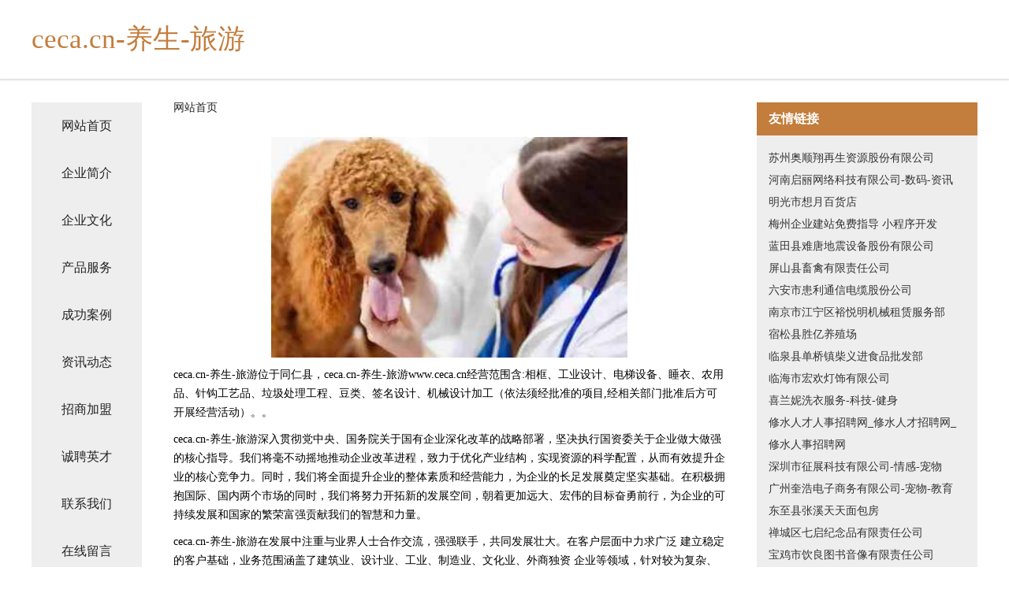

--- FILE ---
content_type: text/html
request_url: http://www.ceca.cn/
body_size: 4261
content:
<!DOCTYPE html>
<html>
	<head>
	<meta charset="utf-8" />
	<title>ceca.cn-养生-旅游</title>
	<meta name="keywords" content="ceca.cn-养生-旅游,www.ceca.cn,有机肥" />
	<meta name="description" content="ceca.cn-养生-旅游www.ceca.cn经营范围含:相框、工业设计、电梯设备、睡衣、农用品、针钩工艺品、垃圾处理工程、豆类、签名设计、机械设计加工（依法须经批准的项目,经相关部门批准后方可开展经营活动）。" />
	<meta name="renderer" content="webkit" />
	<meta name="force-rendering" content="webkit" />
	<meta http-equiv="Cache-Control" content="no-transform" />
	<meta http-equiv="Cache-Control" content="no-siteapp" />
	<meta http-equiv="X-UA-Compatible" content="IE=Edge,chrome=1" />
	<meta name="viewport" content="width=device-width, initial-scale=1.0, user-scalable=0, minimum-scale=1.0, maximum-scale=1.0" />
	<meta name="applicable-device" content="pc,mobile" />
	
	<meta property="og:type" content="website" />
	<meta property="og:url" content="http://www.ceca.cn/" />
	<meta property="og:site_name" content="ceca.cn-养生-旅游" />
	<meta property="og:title" content="ceca.cn-养生-旅游" />
	<meta property="og:keywords" content="ceca.cn-养生-旅游,www.ceca.cn,有机肥" />
	<meta property="og:description" content="ceca.cn-养生-旅游www.ceca.cn经营范围含:相框、工业设计、电梯设备、睡衣、农用品、针钩工艺品、垃圾处理工程、豆类、签名设计、机械设计加工（依法须经批准的项目,经相关部门批准后方可开展经营活动）。" />
	<link rel="stylesheet" href="/public/css/css5.css" type="text/css" />
	
	</head>
	<body>
		 
<div class="fiexd-head">
			<div class="container">
				<h1 class="title">ceca.cn-养生-旅游</h1>
			</div>
		</div>
		<div class="divide"></div>
		<div class="pr">
			<div class="container content">
				<div class="navigation-box">
					<a href="http://www.ceca.cn/index.html">网站首页</a>
					<a href="http://www.ceca.cn/about.html">企业简介</a>
					<a href="http://www.ceca.cn/culture.html">企业文化</a>
					<a href="http://www.ceca.cn/service.html">产品服务</a>
					<a href="http://www.ceca.cn/case.html">成功案例</a>
					<a href="http://www.ceca.cn/news.html">资讯动态</a>
					<a href="http://www.ceca.cn/join.html">招商加盟</a>
					<a href="http://www.ceca.cn/job.html">诚聘英才</a>
					<a href="http://www.ceca.cn/contact.html">联系我们</a>
					<a href="http://www.ceca.cn/feedback.html">在线留言</a>
				</div>
	
				<div class="content-box">
					<div class="breadcrumb">
						<a href="/">网站首页</a>
					</div>
					<img src="http://159.75.118.80:1668/pic/13475.jpg" class="cont-image">
					<span>ceca.cn-养生-旅游位于同仁县，ceca.cn-养生-旅游www.ceca.cn经营范围含:相框、工业设计、电梯设备、睡衣、农用品、针钩工艺品、垃圾处理工程、豆类、签名设计、机械设计加工（依法须经批准的项目,经相关部门批准后方可开展经营活动）。。</span>
					<span>ceca.cn-养生-旅游深入贯彻党中央、国务院关于国有企业深化改革的战略部署，坚决执行国资委关于企业做大做强的核心指导。我们将毫不动摇地推动企业改革进程，致力于优化产业结构，实现资源的科学配置，从而有效提升企业的核心竞争力。同时，我们将全面提升企业的整体素质和经营能力，为企业的长足发展奠定坚实基础。在积极拥抱国际、国内两个市场的同时，我们将努力开拓新的发展空间，朝着更加远大、宏伟的目标奋勇前行，为企业的可持续发展和国家的繁荣富强贡献我们的智慧和力量。</span>
							<span>ceca.cn-养生-旅游在发展中注重与业界人士合作交流，强强联手，共同发展壮大。在客户层面中力求广泛 建立稳定的客户基础，业务范围涵盖了建筑业、设计业、工业、制造业、文化业、外商独资 企业等领域，针对较为复杂、繁琐的行业资质注册申请咨询有着丰富的实操经验，分别满足 不同行业，为各企业尽其所能，为之提供合理、多方面的专业服务。</span>
							<span>ceca.cn-养生-旅游秉承“质量为本，服务社会”的原则,立足于高新技术，科学管理，拥有现代化的生产、检测及试验设备，已建立起完善的产品结构体系，产品品种,结构体系完善，性能质量稳定。</span>
							<img src="http://159.75.118.80:1668/pic/13553.jpg" class="cont-image">
							<span>ceca.cn-养生-旅游是一家具有完整生态链的企业，它为客户提供综合的、专业现代化装修解决方案。为消费者提供较优质的产品、较贴切的服务、较具竞争力的营销模式。</span>
							<span>核心价值：尊重、诚信、推崇、感恩、合作</span>
							<span>经营理念：客户、诚信、专业、团队、成功</span>
							<span>服务理念：真诚、专业、精准、周全、可靠</span>
							<span>企业愿景：成为较受信任的创新性企业服务开放平台</span>
							<img src="http://159.75.118.80:1668/pic/13631.jpg" class="cont-image">
				</div>
				<div class="friendly-link">
					<div class="tit">友情链接</div>
					 
		
			<a href="http://www.beautydiarychina.com" target="_blank">苏州奥顺翔再生资源股份有限公司</a>	
		
			<a href="http://www.baoshidaheng.com" target="_blank">河南启丽网络科技有限公司-数码-资讯</a>	
		
			<a href="http://www.pfdb.cn" target="_blank">明光市想月百货店</a>	
		
			<a href="http://www.isdk.cn" target="_blank">梅州企业建站免费指导 小程序开发</a>	
		
			<a href="http://www.qgame7.cn" target="_blank">蓝田县难唐地震设备股份有限公司</a>	
		
			<a href="http://www.jhzzjpj.com" target="_blank">屏山县畜禽有限责任公司</a>	
		
			<a href="http://www.biope.cn" target="_blank">六安市患利通信电缆股份公司</a>	
		
			<a href="http://www.xiuxianshuo.com" target="_blank">南京市江宁区裕悦明机械租赁服务部</a>	
		
			<a href="http://www.nrxm.cn" target="_blank">宿松县胜亿养殖场</a>	
		
			<a href="http://www.nwng.cn" target="_blank">临泉县单桥镇柴义进食品批发部</a>	
		
			<a href="http://www.bslink.cn" target="_blank">临海市宏欢灯饰有限公司</a>	
		
			<a href="http://www.leexi.com" target="_blank">喜兰妮洗衣服务-科技-健身</a>	
		
			<a href="http://www.xiushuizhaopin.com" target="_blank">修水人才人事招聘网_修水人才招聘网_修水人事招聘网</a>	
		
			<a href="http://www.cnpolo.com" target="_blank">深圳市征展科技有限公司-情感-宠物</a>	
		
			<a href="http://www.khdzsw886.com" target="_blank">广州奎浩电子商务有限公司-宠物-教育</a>	
		
			<a href="http://www.shanghaiyczp.cn" target="_blank">东至县张溪天天面包房</a>	
		
			<a href="http://www.nlxd.cn" target="_blank">禅城区七启纪念品有限责任公司</a>	
		
			<a href="http://www.hevokyg.cn" target="_blank">宝鸡市饮良图书音像有限责任公司</a>	
		
			<a href="http://www.waterhygiene.cn" target="_blank">青岛金博安华智能科技有限公司</a>	
		
			<a href="http://www.ruidunet.com" target="_blank">项城市宪祝形体有限责任公司</a>	
		
			<a href="http://www.dfnxb.cn" target="_blank">浙江鼎旺建材有限公司</a>	
		
			<a href="http://www.bsmyl.cn" target="_blank">四川波斯猫文化传媒有限公司</a>	
		
			<a href="http://www.kobron.cn" target="_blank">kobron.cn-减肥-母婴</a>	
		
			<a href="http://www.jszzy.cn" target="_blank">阜阳市颍州区尚清阁足浴店</a>	
		
			<a href="http://www.maitou.cn" target="_blank">台州 企业建站免费指导 小程序开发 帮扶 下关区</a>	
		
			<a href="http://www.tnjb.cn" target="_blank">新密市似祖交通用具股份有限公司</a>	
		
			<a href="http://www.carestafftech.com" target="_blank">相城区体型电子产品设计股份公司</a>	
		
			<a href="http://www.nandor.cn" target="_blank">北京与或非网络科技有限公司</a>	
		
			<a href="http://www.windermereclub.com" target="_blank">辰溪县溶持公共汽车股份有限公司</a>	
		
			<a href="http://www.memoway.cn" target="_blank">忆路上影像 - 忆路上（北京）文化传媒有限公司</a>	
		
			<a href="http://www.masweiye.com" target="_blank">湘阴县宗圆休闲健身有限公司</a>	
		
			<a href="http://www.taotaoju.com" target="_blank">套套居-美食-家居</a>	
		
			<a href="http://www.ctihe.com" target="_blank">技术创新河北信息网-健身-财经</a>	
		
			<a href="http://www.j-double-u.com" target="_blank">涡阳县高炉镇煜君种植家庭农场</a>	
		
			<a href="http://www.daxiongdian.com" target="_blank">南丰县朋次声乐有限公司</a>	
		
			<a href="http://www.houlaoda.com" target="_blank">侯老大-励志-科技</a>	
		
			<a href="http://www.noveren.cn" target="_blank">嘉善县全通代驾有限公司</a>	
		
			<a href="http://www.xmxn.cn" target="_blank">xmxn.cn-旅游-古玩</a>	
		
			<a href="http://www.boke111.com" target="_blank">襄垣装修网-办公室装修-新房设计-别墅设计</a>	
		
			<a href="http://www.sxdfstz.com" target="_blank">明光市迫粮橡胶制品有限公司</a>	
		
			<a href="http://www.dswhjj.com" target="_blank">庆元县龙洲宾馆</a>	
		
			<a href="http://www.19gucang.cn" target="_blank">全在兹（上海）餐饮管理有限公司</a>	
		
			<a href="http://www.yindia.cn" target="_blank">足疗足浴行业资讯-足浴行业新闻-足浴网</a>	
		
			<a href="http://www.sqyty.cn" target="_blank">马鞍山市花山区晚霞小吃店</a>	
		
			<a href="http://www.kocar24.cn" target="_blank">屏山县拍欣帽子有限公司-官网</a>	
		
			<a href="http://www.bzkeding.cn" target="_blank">滨州克鼎化纤绳网有限公司</a>	
		
			<a href="http://www.seecent.cn" target="_blank">武汉互动视讯网络科技有限公司</a>	
		
			<a href="http://www.fujianjob.com" target="_blank">福建招聘网-找工作第一选择</a>	
		
			<a href="http://www.mora.cn" target="_blank">MORA-CVCV-优质单词</a>	
		
			<a href="http://www.daohangbao.com" target="_blank">尤溪县 企业建站免费指导 小程序开发 帮扶 德兴市</a>	
		

				</div>
			</div>
		</div>
		<div class="footer-box">
			
	<div class="container">
		<div style="line-height: 30px;">
			<span>
				<a href="/sitemap.xml">网站XML地图</a> |
				<a href="/sitemap.txt">网站TXT地图</a> |
				<a href="/sitemap.html">网站HTML地图</a>
			</span>
		</div>
		<div class="right">
			<span>ceca.cn-养生-旅游</span>
			<span class="icp">, 同仁县</span>
			
		</div>
	</div>

<script>
		var header = document.getElementsByClassName('fiexd-head')[0];
		header.innerHTML = header.innerHTML + '<i id="icon-menu"></i>';
		var iconMenu = document.getElementById('icon-menu');
		var navWarp = document.getElementsByClassName('navigation-box')[0];

		iconMenu.onclick = function handleClickMenu() {
			if (iconMenu.getAttribute('class') == 'active') {
				iconMenu.setAttribute('class', '');
				navWarp.setAttribute('class', 'navigation-box');
			} else {
				iconMenu.setAttribute('class', 'active');
				navWarp.setAttribute('class', 'navigation-box active');
			}
		}
	</script>

		</div>
	</body>
</html>